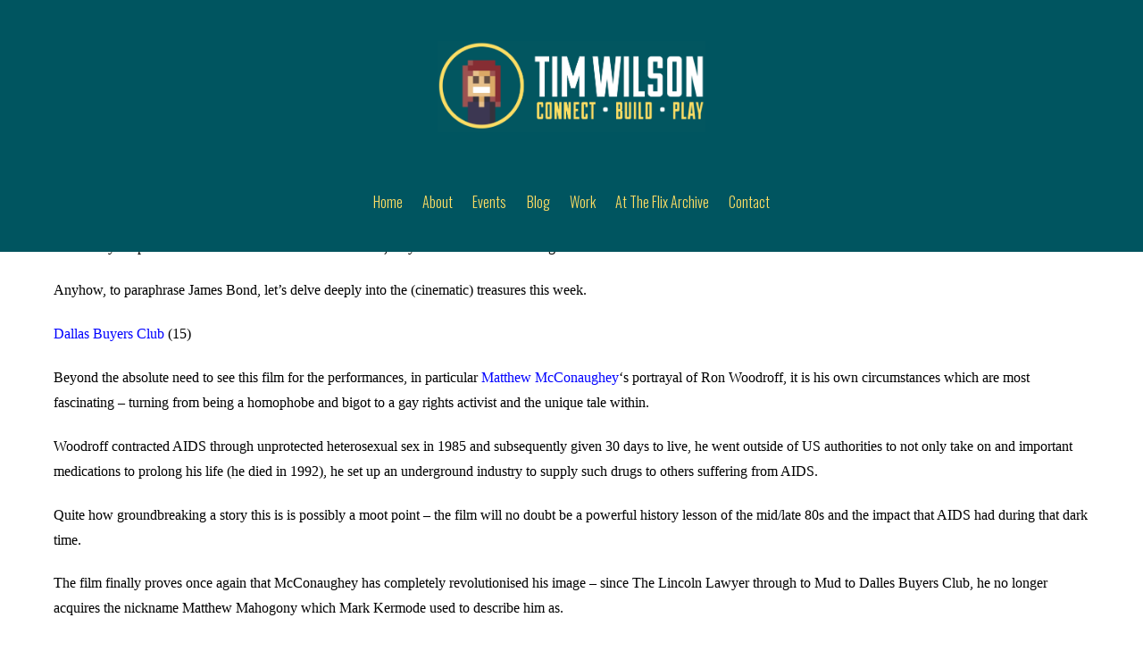

--- FILE ---
content_type: text/html; charset=UTF-8
request_url: https://timmy666.com/flix-timmy666-13/
body_size: 19942
content:
<!DOCTYPE html>
<html lang="en-US">

<head>
		<meta charset="UTF-8" />
	<!-- wp_head -->
	<meta name='robots' content='index, follow, max-image-preview:large, max-snippet:-1, max-video-preview:-1' />

	<!-- This site is optimized with the Yoast SEO plugin v26.8 - https://yoast.com/product/yoast-seo-wordpress/ -->
	<title>At The Flix with @Timmy666 - Tim Wilson</title>
	<link rel="canonical" href="https://timmy666.com/flix-timmy666-13/" />
	<meta property="og:locale" content="en_US" />
	<meta property="og:type" content="article" />
	<meta property="og:title" content="At The Flix with @Timmy666 - Tim Wilson" />
	<meta property="og:description" content="What&#8217;s up people! Welcome to this week&#8217;s At The Flix. What are your prime directives? As we&#8217;re about to find out, they do not involve watching remakes. Anyhow, to paraphrase [&hellip;]" />
	<meta property="og:url" content="https://timmy666.com/flix-timmy666-13/" />
	<meta property="og:site_name" content="Tim Wilson" />
	<meta property="article:author" content="http://www.facebook.com/timinwalsall" />
	<meta property="article:published_time" content="2014-02-06T23:28:57+00:00" />
	<meta name="author" content="Tim" />
	<meta name="twitter:label1" content="Written by" />
	<meta name="twitter:data1" content="Tim" />
	<meta name="twitter:label2" content="Est. reading time" />
	<meta name="twitter:data2" content="3 minutes" />
	<script type="application/ld+json" class="yoast-schema-graph">{"@context":"https://schema.org","@graph":[{"@type":"Article","@id":"https://timmy666.com/flix-timmy666-13/#article","isPartOf":{"@id":"https://timmy666.com/flix-timmy666-13/"},"author":{"name":"Tim","@id":"https://timmy666.com/#/schema/person/53d58d2e575c72947cf67ed113e3490e"},"headline":"At The Flix with @Timmy666","datePublished":"2014-02-06T23:28:57+00:00","mainEntityOfPage":{"@id":"https://timmy666.com/flix-timmy666-13/"},"wordCount":702,"commentCount":0,"image":{"@id":"https://timmy666.com/flix-timmy666-13/#primaryimage"},"thumbnailUrl":"","keywords":["At the flix","Dallas Buyers Club","featured","film","Robocop","Tim Wilson"],"articleSection":["At The Flix (archive)"],"inLanguage":"en-US","potentialAction":[{"@type":"CommentAction","name":"Comment","target":["https://timmy666.com/flix-timmy666-13/#respond"]}]},{"@type":"WebPage","@id":"https://timmy666.com/flix-timmy666-13/","url":"https://timmy666.com/flix-timmy666-13/","name":"At The Flix with @Timmy666 - Tim Wilson","isPartOf":{"@id":"https://timmy666.com/#website"},"primaryImageOfPage":{"@id":"https://timmy666.com/flix-timmy666-13/#primaryimage"},"image":{"@id":"https://timmy666.com/flix-timmy666-13/#primaryimage"},"thumbnailUrl":"","datePublished":"2014-02-06T23:28:57+00:00","author":{"@id":"https://timmy666.com/#/schema/person/53d58d2e575c72947cf67ed113e3490e"},"breadcrumb":{"@id":"https://timmy666.com/flix-timmy666-13/#breadcrumb"},"inLanguage":"en-US","potentialAction":[{"@type":"ReadAction","target":["https://timmy666.com/flix-timmy666-13/"]}]},{"@type":"ImageObject","inLanguage":"en-US","@id":"https://timmy666.com/flix-timmy666-13/#primaryimage","url":"","contentUrl":""},{"@type":"BreadcrumbList","@id":"https://timmy666.com/flix-timmy666-13/#breadcrumb","itemListElement":[{"@type":"ListItem","position":1,"name":"Home","item":"https://timmy666.com/"},{"@type":"ListItem","position":2,"name":"AltBlog","item":"https://timmy666.com/oldblog/"},{"@type":"ListItem","position":3,"name":"At The Flix with @Timmy666"}]},{"@type":"WebSite","@id":"https://timmy666.com/#website","url":"https://timmy666.com/","name":"Tim Wilson","description":"","potentialAction":[{"@type":"SearchAction","target":{"@type":"EntryPoint","urlTemplate":"https://timmy666.com/?s={search_term_string}"},"query-input":{"@type":"PropertyValueSpecification","valueRequired":true,"valueName":"search_term_string"}}],"inLanguage":"en-US"},{"@type":"Person","@id":"https://timmy666.com/#/schema/person/53d58d2e575c72947cf67ed113e3490e","name":"Tim","image":{"@type":"ImageObject","inLanguage":"en-US","@id":"https://timmy666.com/#/schema/person/image/","url":"https://secure.gravatar.com/avatar/cae71ee7f4e4d52c5b4fccba0d79261c4607756eeeaad5964f9dd03c3a9f8c21?s=96&d=mm&r=g","contentUrl":"https://secure.gravatar.com/avatar/cae71ee7f4e4d52c5b4fccba0d79261c4607756eeeaad5964f9dd03c3a9f8c21?s=96&d=mm&r=g","caption":"Tim"},"sameAs":["http://timmy666.com","http://www.facebook.com/timinwalsall","https://x.com/timmy666"],"url":"https://timmy666.com/author/timwilson/"}]}</script>
	<!-- / Yoast SEO plugin. -->


<link rel='dns-prefetch' href='//secure.gravatar.com' />
<link rel='dns-prefetch' href='//stats.wp.com' />
<link rel='dns-prefetch' href='//fonts.googleapis.com' />
<link rel='dns-prefetch' href='//v0.wordpress.com' />
<link rel="alternate" type="application/rss+xml" title="Tim Wilson &raquo; Feed" href="https://timmy666.com/feed/" />
<link rel="alternate" type="application/rss+xml" title="Tim Wilson &raquo; Comments Feed" href="https://timmy666.com/comments/feed/" />
<link rel="alternate" type="text/calendar" title="Tim Wilson &raquo; iCal Feed" href="https://timmy666.com/events/?ical=1" />
<link rel="alternate" type="application/rss+xml" title="Tim Wilson &raquo; At The Flix with @Timmy666 Comments Feed" href="https://timmy666.com/flix-timmy666-13/feed/" />
<link rel="alternate" title="oEmbed (JSON)" type="application/json+oembed" href="https://timmy666.com/wp-json/oembed/1.0/embed?url=https%3A%2F%2Ftimmy666.com%2Fflix-timmy666-13%2F" />
<link rel="alternate" title="oEmbed (XML)" type="text/xml+oembed" href="https://timmy666.com/wp-json/oembed/1.0/embed?url=https%3A%2F%2Ftimmy666.com%2Fflix-timmy666-13%2F&#038;format=xml" />
		<!-- This site uses the Google Analytics by MonsterInsights plugin v9.11.1 - Using Analytics tracking - https://www.monsterinsights.com/ -->
		<!-- Note: MonsterInsights is not currently configured on this site. The site owner needs to authenticate with Google Analytics in the MonsterInsights settings panel. -->
					<!-- No tracking code set -->
				<!-- / Google Analytics by MonsterInsights -->
		<style>
	.themify_builder .wow { visibility: hidden; }
	div:not(.caroufredsel_wrapper) > .themify_builder_slider > li:not(:first-child), .mfp-hide { display: none; }
a.themify_lightbox, .module-gallery a, .gallery-icon, .themify_lightboxed_images .post a[href$="jpg"], .themify_lightboxed_images .post a[href$="gif"], .themify_lightboxed_images .post a[href$="png"], .themify_lightboxed_images .post a[href$="JPG"], .themify_lightboxed_images .post a[href$="GIF"], .themify_lightboxed_images .post a[href$="PNG"], .themify_lightboxed_images .post a[href$="jpeg"], .themify_lightboxed_images .post a[href$="JPEG"] { cursor:not-allowed; }
	.themify_lightbox_loaded a.themify_lightbox, .themify_lightbox_loaded .module-gallery a, .themify_lightbox_loaded .gallery-icon { cursor:pointer; }
	</style><style id='wp-img-auto-sizes-contain-inline-css' type='text/css'>
img:is([sizes=auto i],[sizes^="auto," i]){contain-intrinsic-size:3000px 1500px}
/*# sourceURL=wp-img-auto-sizes-contain-inline-css */
</style>

<link rel='stylesheet' id='simplyInstagram-css' href='https://timmy666.com/wp-content/plugins/simply-instagram/css/simply-instagram.css?ver=3' type='text/css' media='all' />
<link rel='stylesheet' id='prettyPhoto-css' href='https://timmy666.com/wp-content/plugins/simply-instagram/css/simply-instagram-prettyPhoto.css?ver=3.1.6' type='text/css' media='all' />
<link rel='stylesheet' id='tooltipster-css' href='https://timmy666.com/wp-content/plugins/simply-instagram/css/tooltipster.css?ver=3.0.0' type='text/css' media='all' />
<link rel='stylesheet' id='themify-common-css' href='https://timmy666.com/wp-content/themes/themify-ultra/themify/css/themify.common.css?ver=4.5.6' type='text/css' media='all' />
<link rel="preload" href="https://timmy666.com/wp-content/themes/themify-ultra/themify/css/themify.framework.css?ver=4.5.6" as="style" />
<meta name="themify-framework-css" content="themify-framework-css" id="themify-framework-css" />
<meta name="builder-styles-css" data-href="https://timmy666.com/wp-content/themes/themify-ultra/themify/themify-builder/css/themify-builder-style.css?ver=4.5.6" content="builder-styles-css" id="builder-styles-css" />
<style id='wp-emoji-styles-inline-css' type='text/css'>

	img.wp-smiley, img.emoji {
		display: inline !important;
		border: none !important;
		box-shadow: none !important;
		height: 1em !important;
		width: 1em !important;
		margin: 0 0.07em !important;
		vertical-align: -0.1em !important;
		background: none !important;
		padding: 0 !important;
	}
/*# sourceURL=wp-emoji-styles-inline-css */
</style>
<link rel='stylesheet' id='wp-block-library-css' href='https://timmy666.com/wp-includes/css/dist/block-library/style.min.css?ver=6.9' type='text/css' media='all' />
<style id='global-styles-inline-css' type='text/css'>
:root{--wp--preset--aspect-ratio--square: 1;--wp--preset--aspect-ratio--4-3: 4/3;--wp--preset--aspect-ratio--3-4: 3/4;--wp--preset--aspect-ratio--3-2: 3/2;--wp--preset--aspect-ratio--2-3: 2/3;--wp--preset--aspect-ratio--16-9: 16/9;--wp--preset--aspect-ratio--9-16: 9/16;--wp--preset--color--black: #000000;--wp--preset--color--cyan-bluish-gray: #abb8c3;--wp--preset--color--white: #ffffff;--wp--preset--color--pale-pink: #f78da7;--wp--preset--color--vivid-red: #cf2e2e;--wp--preset--color--luminous-vivid-orange: #ff6900;--wp--preset--color--luminous-vivid-amber: #fcb900;--wp--preset--color--light-green-cyan: #7bdcb5;--wp--preset--color--vivid-green-cyan: #00d084;--wp--preset--color--pale-cyan-blue: #8ed1fc;--wp--preset--color--vivid-cyan-blue: #0693e3;--wp--preset--color--vivid-purple: #9b51e0;--wp--preset--gradient--vivid-cyan-blue-to-vivid-purple: linear-gradient(135deg,rgb(6,147,227) 0%,rgb(155,81,224) 100%);--wp--preset--gradient--light-green-cyan-to-vivid-green-cyan: linear-gradient(135deg,rgb(122,220,180) 0%,rgb(0,208,130) 100%);--wp--preset--gradient--luminous-vivid-amber-to-luminous-vivid-orange: linear-gradient(135deg,rgb(252,185,0) 0%,rgb(255,105,0) 100%);--wp--preset--gradient--luminous-vivid-orange-to-vivid-red: linear-gradient(135deg,rgb(255,105,0) 0%,rgb(207,46,46) 100%);--wp--preset--gradient--very-light-gray-to-cyan-bluish-gray: linear-gradient(135deg,rgb(238,238,238) 0%,rgb(169,184,195) 100%);--wp--preset--gradient--cool-to-warm-spectrum: linear-gradient(135deg,rgb(74,234,220) 0%,rgb(151,120,209) 20%,rgb(207,42,186) 40%,rgb(238,44,130) 60%,rgb(251,105,98) 80%,rgb(254,248,76) 100%);--wp--preset--gradient--blush-light-purple: linear-gradient(135deg,rgb(255,206,236) 0%,rgb(152,150,240) 100%);--wp--preset--gradient--blush-bordeaux: linear-gradient(135deg,rgb(254,205,165) 0%,rgb(254,45,45) 50%,rgb(107,0,62) 100%);--wp--preset--gradient--luminous-dusk: linear-gradient(135deg,rgb(255,203,112) 0%,rgb(199,81,192) 50%,rgb(65,88,208) 100%);--wp--preset--gradient--pale-ocean: linear-gradient(135deg,rgb(255,245,203) 0%,rgb(182,227,212) 50%,rgb(51,167,181) 100%);--wp--preset--gradient--electric-grass: linear-gradient(135deg,rgb(202,248,128) 0%,rgb(113,206,126) 100%);--wp--preset--gradient--midnight: linear-gradient(135deg,rgb(2,3,129) 0%,rgb(40,116,252) 100%);--wp--preset--font-size--small: 13px;--wp--preset--font-size--medium: 20px;--wp--preset--font-size--large: 36px;--wp--preset--font-size--x-large: 42px;--wp--preset--spacing--20: 0.44rem;--wp--preset--spacing--30: 0.67rem;--wp--preset--spacing--40: 1rem;--wp--preset--spacing--50: 1.5rem;--wp--preset--spacing--60: 2.25rem;--wp--preset--spacing--70: 3.38rem;--wp--preset--spacing--80: 5.06rem;--wp--preset--shadow--natural: 6px 6px 9px rgba(0, 0, 0, 0.2);--wp--preset--shadow--deep: 12px 12px 50px rgba(0, 0, 0, 0.4);--wp--preset--shadow--sharp: 6px 6px 0px rgba(0, 0, 0, 0.2);--wp--preset--shadow--outlined: 6px 6px 0px -3px rgb(255, 255, 255), 6px 6px rgb(0, 0, 0);--wp--preset--shadow--crisp: 6px 6px 0px rgb(0, 0, 0);}:where(.is-layout-flex){gap: 0.5em;}:where(.is-layout-grid){gap: 0.5em;}body .is-layout-flex{display: flex;}.is-layout-flex{flex-wrap: wrap;align-items: center;}.is-layout-flex > :is(*, div){margin: 0;}body .is-layout-grid{display: grid;}.is-layout-grid > :is(*, div){margin: 0;}:where(.wp-block-columns.is-layout-flex){gap: 2em;}:where(.wp-block-columns.is-layout-grid){gap: 2em;}:where(.wp-block-post-template.is-layout-flex){gap: 1.25em;}:where(.wp-block-post-template.is-layout-grid){gap: 1.25em;}.has-black-color{color: var(--wp--preset--color--black) !important;}.has-cyan-bluish-gray-color{color: var(--wp--preset--color--cyan-bluish-gray) !important;}.has-white-color{color: var(--wp--preset--color--white) !important;}.has-pale-pink-color{color: var(--wp--preset--color--pale-pink) !important;}.has-vivid-red-color{color: var(--wp--preset--color--vivid-red) !important;}.has-luminous-vivid-orange-color{color: var(--wp--preset--color--luminous-vivid-orange) !important;}.has-luminous-vivid-amber-color{color: var(--wp--preset--color--luminous-vivid-amber) !important;}.has-light-green-cyan-color{color: var(--wp--preset--color--light-green-cyan) !important;}.has-vivid-green-cyan-color{color: var(--wp--preset--color--vivid-green-cyan) !important;}.has-pale-cyan-blue-color{color: var(--wp--preset--color--pale-cyan-blue) !important;}.has-vivid-cyan-blue-color{color: var(--wp--preset--color--vivid-cyan-blue) !important;}.has-vivid-purple-color{color: var(--wp--preset--color--vivid-purple) !important;}.has-black-background-color{background-color: var(--wp--preset--color--black) !important;}.has-cyan-bluish-gray-background-color{background-color: var(--wp--preset--color--cyan-bluish-gray) !important;}.has-white-background-color{background-color: var(--wp--preset--color--white) !important;}.has-pale-pink-background-color{background-color: var(--wp--preset--color--pale-pink) !important;}.has-vivid-red-background-color{background-color: var(--wp--preset--color--vivid-red) !important;}.has-luminous-vivid-orange-background-color{background-color: var(--wp--preset--color--luminous-vivid-orange) !important;}.has-luminous-vivid-amber-background-color{background-color: var(--wp--preset--color--luminous-vivid-amber) !important;}.has-light-green-cyan-background-color{background-color: var(--wp--preset--color--light-green-cyan) !important;}.has-vivid-green-cyan-background-color{background-color: var(--wp--preset--color--vivid-green-cyan) !important;}.has-pale-cyan-blue-background-color{background-color: var(--wp--preset--color--pale-cyan-blue) !important;}.has-vivid-cyan-blue-background-color{background-color: var(--wp--preset--color--vivid-cyan-blue) !important;}.has-vivid-purple-background-color{background-color: var(--wp--preset--color--vivid-purple) !important;}.has-black-border-color{border-color: var(--wp--preset--color--black) !important;}.has-cyan-bluish-gray-border-color{border-color: var(--wp--preset--color--cyan-bluish-gray) !important;}.has-white-border-color{border-color: var(--wp--preset--color--white) !important;}.has-pale-pink-border-color{border-color: var(--wp--preset--color--pale-pink) !important;}.has-vivid-red-border-color{border-color: var(--wp--preset--color--vivid-red) !important;}.has-luminous-vivid-orange-border-color{border-color: var(--wp--preset--color--luminous-vivid-orange) !important;}.has-luminous-vivid-amber-border-color{border-color: var(--wp--preset--color--luminous-vivid-amber) !important;}.has-light-green-cyan-border-color{border-color: var(--wp--preset--color--light-green-cyan) !important;}.has-vivid-green-cyan-border-color{border-color: var(--wp--preset--color--vivid-green-cyan) !important;}.has-pale-cyan-blue-border-color{border-color: var(--wp--preset--color--pale-cyan-blue) !important;}.has-vivid-cyan-blue-border-color{border-color: var(--wp--preset--color--vivid-cyan-blue) !important;}.has-vivid-purple-border-color{border-color: var(--wp--preset--color--vivid-purple) !important;}.has-vivid-cyan-blue-to-vivid-purple-gradient-background{background: var(--wp--preset--gradient--vivid-cyan-blue-to-vivid-purple) !important;}.has-light-green-cyan-to-vivid-green-cyan-gradient-background{background: var(--wp--preset--gradient--light-green-cyan-to-vivid-green-cyan) !important;}.has-luminous-vivid-amber-to-luminous-vivid-orange-gradient-background{background: var(--wp--preset--gradient--luminous-vivid-amber-to-luminous-vivid-orange) !important;}.has-luminous-vivid-orange-to-vivid-red-gradient-background{background: var(--wp--preset--gradient--luminous-vivid-orange-to-vivid-red) !important;}.has-very-light-gray-to-cyan-bluish-gray-gradient-background{background: var(--wp--preset--gradient--very-light-gray-to-cyan-bluish-gray) !important;}.has-cool-to-warm-spectrum-gradient-background{background: var(--wp--preset--gradient--cool-to-warm-spectrum) !important;}.has-blush-light-purple-gradient-background{background: var(--wp--preset--gradient--blush-light-purple) !important;}.has-blush-bordeaux-gradient-background{background: var(--wp--preset--gradient--blush-bordeaux) !important;}.has-luminous-dusk-gradient-background{background: var(--wp--preset--gradient--luminous-dusk) !important;}.has-pale-ocean-gradient-background{background: var(--wp--preset--gradient--pale-ocean) !important;}.has-electric-grass-gradient-background{background: var(--wp--preset--gradient--electric-grass) !important;}.has-midnight-gradient-background{background: var(--wp--preset--gradient--midnight) !important;}.has-small-font-size{font-size: var(--wp--preset--font-size--small) !important;}.has-medium-font-size{font-size: var(--wp--preset--font-size--medium) !important;}.has-large-font-size{font-size: var(--wp--preset--font-size--large) !important;}.has-x-large-font-size{font-size: var(--wp--preset--font-size--x-large) !important;}
/*# sourceURL=global-styles-inline-css */
</style>

<style id='classic-theme-styles-inline-css' type='text/css'>
/*! This file is auto-generated */
.wp-block-button__link{color:#fff;background-color:#32373c;border-radius:9999px;box-shadow:none;text-decoration:none;padding:calc(.667em + 2px) calc(1.333em + 2px);font-size:1.125em}.wp-block-file__button{background:#32373c;color:#fff;text-decoration:none}
/*# sourceURL=/wp-includes/css/classic-themes.min.css */
</style>
<link rel='stylesheet' id='announcement-bar-style-css' href='https://timmy666.com/wp-content/plugins/announcement-bar/css/style.css?ver=1.3.0' type='text/css' media='all' />
<link rel='stylesheet' id='theme-style-css' href='https://timmy666.com/wp-content/themes/themify-ultra/style.css?ver=2.4.2' type='text/css' media='all' />
<link rel='stylesheet' id='themify-media-queries-css' href='https://timmy666.com/wp-content/themes/themify-ultra/media-queries.css?ver=2.4.2' type='text/css' media='all' />
<link rel='stylesheet' id='themify-customize-css' href='https://timmy666.com/wp-content/uploads/themify-customizer.css?ver=18.03.03.20.49.26' type='text/css' media='all' />
<link rel='stylesheet' id='themify-google-fonts-css' href='https://fonts.googleapis.com/css?family=Open+Sans%3A400italic%2C600italic%2C700italic%2C400%2C300%2C600%2C700%7COswald%3Anormal%2C300%7COswald%3Anormal%2C300%7COswald%3Anormal%2C300%7COswald%3Anormal%2C300%7COswald%3Anormal%2C300%7COswald%3Anormal%2C300%7COswald%3Anormal%2C300%7COswald%3Anormal%2C300%7COswald%3Anormal%2C300%7COswald%3Anormal%2C300%7COswald%3Anormal%2C300%7COswald%3Anormal%2C300&#038;subset=latin&#038;ver=6.9' type='text/css' media='all' />
<link rel='stylesheet' id='sharedaddy-css' href='https://timmy666.com/wp-content/plugins/jetpack/modules/sharedaddy/sharing.css?ver=15.4' type='text/css' media='all' />
<link rel='stylesheet' id='social-logos-css' href='https://timmy666.com/wp-content/plugins/jetpack/_inc/social-logos/social-logos.min.css?ver=15.4' type='text/css' media='all' />
<script type="text/javascript" src="https://timmy666.com/wp-includes/js/jquery/jquery.min.js?ver=3.7.1" id="jquery-core-js"></script>
<script type="text/javascript" src="https://timmy666.com/wp-content/plugins/simply-instagram/js/jquery.tooltipster.min.js?ver=3.0.0" id="jquery.tools.min-3.3.0.js-js"></script>
<script type="text/javascript" src="https://timmy666.com/wp-content/plugins/simply-instagram/js/simply-instagram-jquery.prettyPhoto.js?ver=3.1.6" id="jquery.prettyPhoto-js"></script>
<link rel="https://api.w.org/" href="https://timmy666.com/wp-json/" /><link rel="alternate" title="JSON" type="application/json" href="https://timmy666.com/wp-json/wp/v2/posts/2119" /><link rel="EditURI" type="application/rsd+xml" title="RSD" href="https://timmy666.com/xmlrpc.php?rsd" />
<meta name="generator" content="WordPress 6.9" />
<link rel='shortlink' href='https://wp.me/p5pbFw-yb' />
<meta name="tec-api-version" content="v1"><meta name="tec-api-origin" content="https://timmy666.com"><link rel="alternate" href="https://timmy666.com/wp-json/tribe/events/v1/" />	<style>img#wpstats{display:none}</style>
				<meta http-equiv="X-UA-Compatible" content="IE=8" />
		
		<!-- BEGIN SimplyInstagram IE -->
		<!-- [if IE 9]>
		<style type="text/css">		
		.comment-profile{margin:2px;width:45px;float:left}
		.comment-profile img{vertical-align:top}
		.comment-holder{top:0;width:200px;float:left!important}
		.comments-holder{width:210px;float:left}
		</style>
		<![endif]-->
		<!-- END SimplyInstagram IE -->
		
		

<link href="https://107.6.170.122/~progocto/timmy666.com/wp-content/uploads/2014/11/Tim-pic3.jpg" rel="shortcut icon" /> 



	<script type="text/javascript">
		var tf_mobile_menu_trigger_point = 1200;
	</script>
	
<meta name="viewport" content="width=device-width, initial-scale=1">

	<style>
	@-webkit-keyframes themifyAnimatedBG {
		0% { background-color: #33baab; }
100% { background-color: #e33b9e; }
50% { background-color: #4961d7; }
33.3% { background-color: #2ea85c; }
25% { background-color: #2bb8ed; }
20% { background-color: #dd5135; }

	}
	@keyframes themifyAnimatedBG {
		0% { background-color: #33baab; }
100% { background-color: #e33b9e; }
50% { background-color: #4961d7; }
33.3% { background-color: #2ea85c; }
25% { background-color: #2bb8ed; }
20% { background-color: #dd5135; }

	}
	.themify_builder_row.animated-bg {
		-webkit-animation: themifyAnimatedBG 30000ms infinite alternate;
		animation: themifyAnimatedBG 30000ms infinite alternate;
	}
	</style>
	
</head>

<body class="wp-singular post-template-default single single-post postid-2119 single-format-standard wp-theme-themify-ultra do-etfw tribe-no-js themify-fw-4-5-6 themify-ultra-2-4-2 skin-default webkit not-ie default_width sidebar-none no-home no-touch builder-parallax-scrolling-active ready-view header-block fixed-header footer-block  rss-off search-off single-classic-layout tile_enable filter-hover-none filter-featured-only masonry-enabled">

<script type="text/javascript">
	function themifyMobileMenuTrigger(e) {
		var w = document.body.clientWidth;
		if( w > 0 && w <= tf_mobile_menu_trigger_point ) {
			document.body.classList.add( 'mobile_menu_active' );
		} else {
			document.body.classList.remove( 'mobile_menu_active' );
		}
		
	}
	themifyMobileMenuTrigger();
	var _init =function () {
	    jQuery( window ).on('tfsmartresize.tf_mobile_menu', themifyMobileMenuTrigger );
	    document.removeEventListener( 'DOMContentLoaded', _init, {once:true,passive:true} );
	    _init=null;
	};
	document.addEventListener( 'DOMContentLoaded', _init, {once:true,passive:true} );
</script>
<div id="pagewrap" class="hfeed site">

			<div id="headerwrap"   >
                        			                                                    <div class="header-icons">
                                <a id="menu-icon" href="#mobile-menu"><span class="menu-icon-inner"></span></a>
                            </div>
                        
			<header id="header" class="pagewidth clearfix" itemscope="itemscope" itemtype="https://schema.org/WPHeader">

	            
	            <div class="header-bar">
		            						<div id="site-logo"><a href="https://timmy666.com" title="Tim Wilson"><img src="https://timmy666.com/wp-content/uploads/2018/03/Tim-Wilson-02.png" alt="Tim Wilson" title="Tim Wilson" /></a></div>					
																				</div>
				<!-- /.header-bar -->

									<div id="mobile-menu" class="sidemenu sidemenu-off">

						<div class="navbar-wrapper clearfix">

															<div class="social-widget">
																			<div id="themify-social-links-1004" class="widget themify-social-links"><ul class="social-links horizontal">
							<li class="social-link-item twitter font-icon icon-medium">
								<a href="http://www.twitter.com/timmy666" ><i class="fa fa-twitter" style="color: #fede63;"></i>  </a>
							</li>
							<!-- /themify-link-item -->
							<li class="social-link-item linkedin font-icon icon-medium">
								<a href="https://uk.linkedin.com/in/mrtimwilson" ><i class="fa fa-linkedin-square" style="color: #fede63;"></i>  </a>
							</li>
							<!-- /themify-link-item -->
							<li class="social-link-item facebook font-icon icon-medium">
								<a href="http://www.facebook.com/timinwalsall" ><i class="fa fa-facebook" style="color: #fede63;"></i>  </a>
							</li>
							<!-- /themify-link-item -->
							<li class="social-link-item instagram font-icon icon-medium">
								<a href="http://www.instagram.com/timinwalsall" ><i class="fa fa-instagram" style="color: #fede63;"></i>  </a>
							</li>
							<!-- /themify-link-item --></ul></div>									
																	</div>
								<!-- /.social-widget -->
							
							
							<nav id="main-nav-wrap" itemscope="itemscope" itemtype="https://schema.org/SiteNavigationElement">
																	<ul id="main-nav" class="main-nav menu-name-main-nav"><li id='menu-item-7213' class="menu-item menu-item-type-post_type menu-item-object-page menu-item-home" ><a  href="https://timmy666.com/">Home</a> </li>
<li id='menu-item-2968' class="menu-item menu-item-type-post_type menu-item-object-page" ><a  href="https://timmy666.com/about/"><i class="fa fa-info-circle"></i> About</a> </li>
<li id='menu-item-2979' class="menu-item menu-item-type-custom menu-item-object-custom" ><a  href="http://timmy666.com/events"><i class="fa fa-lightbulb-o"></i> Events</a> </li>
<li id='menu-item-2870' class="menu-item menu-item-type-post_type menu-item-object-page" ><a  href="https://timmy666.com/blog/"><i class="fa fa-book"></i> Blog</a> </li>
<li id='menu-item-2845' class="menu-item menu-item-type-post_type menu-item-object-page menu-item-has-children has-sub-menu has-sub-menu" ><a  href="https://timmy666.com/work/"><i class="fa fa-paint-brush"></i> Work</a> 
<ul class="sub-menu">
<li id='menu-item-3159' class="menu-item menu-item-type-custom menu-item-object-custom" ><a  href="http://www.codeclub.org.uk"><i class="fa fa-code"></i> Code Club</a> </li>
<li id='menu-item-7096' class="menu-item menu-item-type-custom menu-item-object-custom" ><a  href="https://twitter.com/ScreenBrum"><i class="fa fa-film"></i> Screen Brum</a> </li>
<li id='menu-item-3153' class="menu-item menu-item-type-custom menu-item-object-custom" ><a  href="http://underabanner.co.uk"><i class="fa fa-music"></i> Under A Banner</a> </li>
</ul>
</li>
<li id='menu-item-6928' class="menu-item menu-item-type-taxonomy menu-item-object-category current-post-ancestor current-menu-parent current-post-parent" data-termid="497" data-tax="category"><a  href="https://timmy666.com/category/archive/atttheflix/"><i class="fa fa-film"></i> At The Flix Archive</a> </li>
<li id='menu-item-2837' class="menu-item menu-item-type-post_type menu-item-object-page" ><a  href="https://timmy666.com/contact/"><i class="fa fa-phone-square"></i> Contact</a> </li>
</ul>									<!-- /#main-nav -->
									
																		
															</nav>
							<!-- /#main-nav-wrap -->
							
						</div>

																				<!-- /header-widgets -->
						
						<a id="menu-icon-close" href="#"></a>
					</div>
                     					<!-- /#mobile-menu -->
				
				
				
				
			</header>
			<!-- /#header -->

	        
		</div>
		<!-- /#headerwrap -->
	
	<div id="body" class="clearfix">

		


    
<div class="single_posts_wrapper " style="position: relative"   data-title="At The Flix with @Timmy666" data-url="https://timmy666.com/flix-timmy666-13/">

    
<div id="layout" class="pagewidth clearfix">
    
    <!-- content -->
    <div id="content" class="list-post">
        
        
            

<article id="post-2119" class="post clearfix post-2119 type-post status-publish format-standard has-post-thumbnail hentry category-atttheflix tag-at-the-flix tag-dallas-buyers-club tag-featured tag-film-2 tag-robocop tag-tim-wilson has-post-title has-post-date has-post-category has-post-tag has-post-comment has-post-author   cat-497">
	
            <a href="https://timmy666.com/flix-timmy666-13/" data-post-permalink="yes" style="display: none;"></a>
    
	
	
	
		
	
	
	<div class="post-content">
		<div class="post-content-inner">

							<div class="post-date-wrap">
					<time class="post-date entry-date updated" datetime="2014-02-06">
                                                                                                                                                                                                <span class="month">February</span>
                                                                                                    <span class="day">6</span>
                                                                                                    <span class="year">2014</span>
                                                                                            					</time>
				</div>
			
							 <h1 class="post-title entry-title"><a href="https://timmy666.com/flix-timmy666-13/">At The Flix with @Timmy666</a> </h1>			
							<p class="post-meta entry-meta">
											<span class="post-author"><span class="author vcard"><a class="url fn n" href="https://timmy666.com/author/timwilson/" rel="author">Tim</a></span></span>
					
											 <span class="post-category"><a href="https://timmy666.com/category/archive/atttheflix/" rel="tag" class="term-atttheflix">At The Flix (archive)</a></span>					
											 <span class="post-tag"><a href="https://timmy666.com/tag/at-the-flix/" rel="tag">At the flix</a>, <a href="https://timmy666.com/tag/dallas-buyers-club/" rel="tag">Dallas Buyers Club</a>, <a href="https://timmy666.com/tag/featured/" rel="tag">featured</a>, <a href="https://timmy666.com/tag/film-2/" rel="tag">film</a>, <a href="https://timmy666.com/tag/robocop/" rel="tag">Robocop</a>, <a href="https://timmy666.com/tag/tim-wilson/" rel="tag">Tim Wilson</a></span>					
									</p>
				<!-- /post-meta -->
			
			
			<div class="entry-content">

				
					
<p><span style="color: #000000; font-family: Calibri; font-size: medium;">What&#8217;s up people! Welcome to this week&#8217;s At The Flix.</span></p>
<p><span style="color: #000000; font-family: Calibri; font-size: medium;">What are your prime directives? As we&#8217;re about to find out, they do not involve watching remakes.</span></p>
<p><span style="color: #000000; font-family: Calibri; font-size: medium;">Anyhow, to paraphrase James Bond, let&#8217;s delve deeply into the (cinematic) treasures this week.</span></p>
<p><a href="http://www.imdb.com/title/tt0790636/?ref_=nv_sr_1" target="_blank"><span style="color: #0000ff; font-family: Calibri; font-size: medium;">Dallas Buyers Club</span></a><span style="color: #000000; font-family: Calibri; font-size: medium;"> (15) </span></p>
<p><span style="color: #000000; font-family: Calibri; font-size: medium;">Beyond the absolute need to see this film for the performances, in particular </span><a href="http://www.imdb.com/name/nm0000190/?ref_=tt_ov_st" target="_blank"><span style="color: #0000ff; font-family: Calibri; font-size: medium;">Matthew McConaughey</span></a><span style="color: #000000; font-family: Calibri; font-size: medium;">&#8216;s portrayal of Ron Woodroff, it is his own circumstances which are most fascinating &#8211; turning from being a homophobe and bigot to a gay rights activist and the unique tale within.</span></p>
<p><span style="color: #000000; font-family: Calibri; font-size: medium;">Woodroff contracted AIDS through unprotected heterosexual sex in 1985 and subsequently given 30 days to live, he went outside of US authorities to not only take on and important medications to prolong his life (he died in 1992), he set up an underground industry to supply such drugs to others suffering from AIDS.</span></p>
<p><span style="color: #000000; font-family: Calibri; font-size: medium;">Quite how groundbreaking a story this is is possibly a moot point &#8211; the film will no doubt be a powerful history lesson of the mid/late 80s and the impact that AIDS had during that dark time.</span></p>
<p><span style="color: #000000; font-family: Calibri; font-size: medium;">The film finally proves once again that McConaughey has completely revolutionised his image &#8211; since The Lincoln Lawyer through to Mud to Dalles Buyers Club, he no longer acquires the nickname Matthew Mahogony which Mark Kermode used to describe him as. </span></p>
<p><a href="http://www.imdb.com/title/tt1234721/?ref_=nv_sr_1" target="_blank"><span style="color: #0000ff; font-family: Calibri; font-size: medium;">Robocop</span></a><span style="color: #000000; font-family: Calibri; font-size: medium;"> (12A)</span></p>
<p><span style="color: #000000; font-family: Calibri; font-size: medium;">Ever since starting this blog, I have had to preview quite a few remakes and more often than not, I have ended up questioning their reason for being. What possible justification is there to show new generations a far inferior and diluted retelling of the very things that made an original great.</span></p>
<p><span style="color: #000000; font-family: Calibri; font-size: medium;">With this new version of Robocop, I&#8217;m thinking precisely the same thing but even more so. There&#8217;s nothing in the trailer that suggests it has one jot of the original film&#8217;s dark humour and satire.</span></p>
<p><span style="color: #000000; font-family: Calibri; font-size: medium;">Granted, we are in 2014 and it&#8217;s over 25 years since the original, but the world isn&#8217;t so significantly different that many of the original Robocop&#8217;s satirical points don&#8217;t still stand very true &#8211; crime, police state, the rise of the corrupt corporation, human vs machine etc, etc. </span></p>
<p><span style="color: #000000; font-family: Calibri; font-size: medium;">The other reason to be suspicious is the film&#8217;s certification. The original was an 18. It was gory, nasty and ultra-violent &#8211; nearly all for darkly comic and preposterous impact. I think a 12 year-old will learn far more from the original, irrespective of its certificate.</span></p>
<p><a href="http://www.imdb.com/name/nm0000682/?ref_=nv_sr_1" target="_blank"><span style="color: #0000ff; font-family: Calibri; font-size: medium;">Paul Verhoeven</span></a><span style="color: #000000; font-family: Calibri; font-size: medium;"> got the tenor of the original so right and this just looks like a pale imitation by comparison.</span></p>
<p><a href="http://www.imdb.com/title/tt0864835/?ref_=nv_sr_1" target="_blank"><span style="color: #0000ff; font-family: Calibri; font-size: medium;">Mr Peabody &amp; Sherman</span></a><span style="color: #000000; font-family: Calibri; font-size: medium;"> (U)</span></p>
<p><span style="color: #000000; font-family: Calibri; font-size: medium;"> Aside from a few TV spots and some billboard and bus ads around the city, this Dreamworks animation has completely escaped my attention until the time of writing my weekly feature.</span></p>
<p><span style="color: #000000; font-family: Calibri; font-size: medium;">According to </span><a href="http://www.imdb.co.uk/" target="_blank"><span style="color: #0000ff; font-family: Calibri; font-size: medium;">imdb</span></a><span style="color: #000000; font-family: Calibri; font-size: medium;">, with something called a WABAC machine, &#8220;Mr. Peabody and his adopted boy Sherman hurtle back in time to experience world-changing events first-hand and interact with some of the greatest characters of all time.&#8221; I remember Mr Peabody from Rocky and Bullwinkle and admittedly this film looks rather droll and hopefully will provide entertainment for adults and kids alike. From what I hear, there are plenty of jokes for adults including Oedipus, Einstein, Spartacus and Bill Clinton. This is no doubt a film getting in for the half-term onslaught coming up! </span></p>
<p><span style="color: #000000;"><span style="font-family: Calibri;"><span style="font-size: medium;"><b>Elsewhere this week&#8230;.</b> Showing at the mac from the 10-13th Feb is Eric Steel&#8217;s film </span></span></span><a href="http://www.imdb.com/title/tt2560632/?ref_=nv_sr_1" target="_blank"><span style="color: #0000ff; font-family: Calibri; font-size: medium;">Kiss The Water</span></a><span style="color: #000000; font-family: Calibri; font-size: medium;"> (PG), a profile of  fly-fishing lure creator Megan Boyd, in what looks like a fascinating portrait of someone whose lures are in demand by folks including Prince Charles. Steel&#8217;s film examines her art and how she still makes everything by hand, in an industry where companies are mass-producing.</span></p>
<p><span style="color: #000000; font-family: Calibri; font-size: medium;">Finally, this week&#8217;s question of the week &#8211; <span style="color: #008080;">what film remake do you think is worthy or even better than the original?</span> Next week, in addition to the usual At The Flix is an anti-Valentines special! Watch out :). </span></p>
<p><span style="color: #000000; font-family: Calibri; font-size: medium;">I&#8217;ll leave you to ponder this. So, until next week, &#8220;serve the public trust, protect the innocent, uphold the law&#8221; and watch the original.</span></p>
<p><em>By Tim Wilson who can be contacted via <a href="http://twitter.com/timmy666" target="_blank">@Timmy666 </a>or at a picture house near you.</em></p>
<div id="themify_builder_content-2119" data-postid="2119" class="themify_builder_content themify_builder_content-2119 themify_builder tb_generate_css" style="visiblity:hidden;opacity:0;">

    </div>
<!-- /themify_builder_content --><div class="sharedaddy sd-sharing-enabled"><div class="robots-nocontent sd-block sd-social sd-social-icon sd-sharing"><h3 class="sd-title">Share the action:</h3><div class="sd-content"><ul><li class="share-twitter"><a rel="nofollow noopener noreferrer"
				data-shared="sharing-twitter-2119"
				class="share-twitter sd-button share-icon no-text"
				href="https://timmy666.com/flix-timmy666-13/?share=twitter"
				target="_blank"
				aria-labelledby="sharing-twitter-2119"
				>
				<span id="sharing-twitter-2119" hidden>Click to share on X (Opens in new window)</span>
				<span>X</span>
			</a></li><li class="share-facebook"><a rel="nofollow noopener noreferrer"
				data-shared="sharing-facebook-2119"
				class="share-facebook sd-button share-icon no-text"
				href="https://timmy666.com/flix-timmy666-13/?share=facebook"
				target="_blank"
				aria-labelledby="sharing-facebook-2119"
				>
				<span id="sharing-facebook-2119" hidden>Click to share on Facebook (Opens in new window)</span>
				<span>Facebook</span>
			</a></li><li class="share-email"><a rel="nofollow noopener noreferrer"
				data-shared="sharing-email-2119"
				class="share-email sd-button share-icon no-text"
				href="mailto:?subject=%5BShared%20Post%5D%20At%20The%20Flix%20with%20%40Timmy666&#038;body=https%3A%2F%2Ftimmy666.com%2Fflix-timmy666-13%2F&#038;share=email"
				target="_blank"
				aria-labelledby="sharing-email-2119"
				data-email-share-error-title="Do you have email set up?" data-email-share-error-text="If you&#039;re having problems sharing via email, you might not have email set up for your browser. You may need to create a new email yourself." data-email-share-nonce="384c1f55b4" data-email-share-track-url="https://timmy666.com/flix-timmy666-13/?share=email">
				<span id="sharing-email-2119" hidden>Click to email a link to a friend (Opens in new window)</span>
				<span>Email</span>
			</a></li><li class="share-linkedin"><a rel="nofollow noopener noreferrer"
				data-shared="sharing-linkedin-2119"
				class="share-linkedin sd-button share-icon no-text"
				href="https://timmy666.com/flix-timmy666-13/?share=linkedin"
				target="_blank"
				aria-labelledby="sharing-linkedin-2119"
				>
				<span id="sharing-linkedin-2119" hidden>Click to share on LinkedIn (Opens in new window)</span>
				<span>LinkedIn</span>
			</a></li><li class="share-pinterest"><a rel="nofollow noopener noreferrer"
				data-shared="sharing-pinterest-2119"
				class="share-pinterest sd-button share-icon no-text"
				href="https://timmy666.com/flix-timmy666-13/?share=pinterest"
				target="_blank"
				aria-labelledby="sharing-pinterest-2119"
				>
				<span id="sharing-pinterest-2119" hidden>Click to share on Pinterest (Opens in new window)</span>
				<span>Pinterest</span>
			</a></li><li class="share-tumblr"><a rel="nofollow noopener noreferrer"
				data-shared="sharing-tumblr-2119"
				class="share-tumblr sd-button share-icon no-text"
				href="https://timmy666.com/flix-timmy666-13/?share=tumblr"
				target="_blank"
				aria-labelledby="sharing-tumblr-2119"
				>
				<span id="sharing-tumblr-2119" hidden>Click to share on Tumblr (Opens in new window)</span>
				<span>Tumblr</span>
			</a></li><li class="share-pocket"><a rel="nofollow noopener noreferrer"
				data-shared="sharing-pocket-2119"
				class="share-pocket sd-button share-icon no-text"
				href="https://timmy666.com/flix-timmy666-13/?share=pocket"
				target="_blank"
				aria-labelledby="sharing-pocket-2119"
				>
				<span id="sharing-pocket-2119" hidden>Click to share on Pocket (Opens in new window)</span>
				<span>Pocket</span>
			</a></li><li class="share-end"></li></ul></div></div></div>
				
			</div><!-- /.entry-content -->

			
		</div>
		<!-- /.post-content-inner -->
	</div>
	<!-- /.post-content -->
	
</article>
<!-- /.post -->

        
        
        
	<div class="clearfix author-box">

		<p class="author-avatar">
			<img alt='' src='https://secure.gravatar.com/avatar/cae71ee7f4e4d52c5b4fccba0d79261c4607756eeeaad5964f9dd03c3a9f8c21?s=96&#038;d=mm&#038;r=g' srcset='https://secure.gravatar.com/avatar/cae71ee7f4e4d52c5b4fccba0d79261c4607756eeeaad5964f9dd03c3a9f8c21?s=192&#038;d=mm&#038;r=g 2x' itemprop='image' class='avatar avatar-96 photo' height='96' width='96' decoding='async'/>		</p>

		<div class="author-bio">
		
			<h4 class="author-name">
				<span>
											<a href="http://timmy666.com">
							Tim Wilson						</a>
									</span>
			</h4>
			
							<p class="author-link">
					<a href="http://timmy666.com">&rarr; Tim Wilson </a>
				</p>
					</div><!-- / author-bio -->

	</div><!-- / author-box -->		


        
		<div class="post-nav clearfix">
			<span class="prev"><a href="https://timmy666.com/followerwonk/" rel="prev"><span class="arrow"></span> Tools We Love: Followerwonk</a></span>			<span class="next"><a href="https://timmy666.com/jelly/" rel="next"><span class="arrow"></span> Tools We Love: Jelly</a></span>		</div>
		<!-- /.post-nav -->

	
                    		<div class="related-posts">
			<h4 class="related-title">Related Posts</h4>
							<article class="post type-post clearfix">

												<figure class="post-image clearfix">
								<a href="https://timmy666.com/at-the-flix-12012016/"><img fetchpriority="high" decoding="async" src="http://s3.foxfilm.com/foxmovies/production/films/103/images/gallery/deadpool1-gallery-image.jpg" width="394" height="330" alt="Deadpool" /></a>
							</figure>
											
					<div class="post-content">
						<p class="post-meta">
							 <span class="post-category"><a href="https://timmy666.com/category/archive/atttheflix/" rel="tag" class="term-atttheflix">At The Flix (archive)</a></span>						</p>
						<h4 class="post-title">
							<a href="https://timmy666.com/at-the-flix-12012016/" title="At The Flix, 12/01/2016">
								At The Flix, 12/01/2016							</a>
						</h4>
											</div>
					<!-- /.post-content -->

					

					
				</article>
							<article class="post type-post clearfix">

												<figure class="post-image clearfix">
								<a href="https://timmy666.com/at-the-flix-100/"><img decoding="async" src="https://timmy666.com/wp-content/uploads/2016/01/celluloid.s600x600-394x330.jpg" width="394" height="330" class=" wp-post-image wp-image-6929" alt="celluloid.s600x600" /></a>
							</figure>
											
					<div class="post-content">
						<p class="post-meta">
							 <span class="post-category"><a href="https://timmy666.com/category/archive/atttheflix/" rel="tag" class="term-atttheflix">At The Flix (archive)</a></span>						</p>
						<h4 class="post-title">
							<a href="https://timmy666.com/at-the-flix-100/" title="At the Flix with @Timmy666">
								At the Flix with @Timmy666							</a>
						</h4>
											</div>
					<!-- /.post-content -->

					

					
				</article>
							<article class="post type-post clearfix">

										
					<div class="post-content">
						<p class="post-meta">
							 <span class="post-category"><a href="https://timmy666.com/category/archive/atttheflix/" rel="tag" class="term-atttheflix">At The Flix (archive)</a></span>						</p>
						<h4 class="post-title">
							<a href="https://timmy666.com/flix-timmy666-99/" title="At The Flix with @Timmy666">
								At The Flix with @Timmy666							</a>
						</h4>
											</div>
					<!-- /.post-content -->

					

					
				</article>
					</div>
		<!-- /.related-posts -->
	        
        
            </div>
    <!-- /content -->

    
    
    <div class="clearfix" ></div>

</div>

    <div class="clearfix" ></div>

</div>


			</div><!-- /body -->

							<div id="footerwrap"   >
										<footer id="footer" class="pagewidth clearfix" itemscope="itemscope" itemtype="https://schema.org/WPFooter">
						<div class="back-top clearfix "><div class="arrow-up"><a href="#header"></a></div></div>
						<div class="main-col first clearfix">
							<div class="footer-left-wrap first">
																	<div class="footer-logo-wrapper clearfix">
										<div id="footer-logo"><a href="https://timmy666.com" title="Tim Wilson"><span>Tim Wilson</span></a></div>										<!-- /footer-logo -->
									</div>
															
															</div>
							
							<div class="footer-right-wrap">
																	<div class="footer-nav-wrap">
										<ul id="footer-nav" class="footer-nav menu-name-footer"><li id="menu-item-7183" class="menu-item menu-item-type-custom menu-item-object-custom menu-item-7183"><a href="http://twitter.com/timmy666"><i class="fa fa-twitter"></i> Twitter</a></li>
<li id="menu-item-7184" class="menu-item menu-item-type-custom menu-item-object-custom menu-item-7184"><a href="mailto:hello@timmy666.com"><i class="fa fa-envelope"></i> Hire Me</a></li>
</ul>									</div>
									<!-- /.footer-nav-wrap -->
								
																	<div class="footer-text clearfix">
										<div class="footer-text-inner">
																							<div class="one">&copy; <a href="https://timmy666.com">Tim Wilson</a> 2026</div>												<div class="two">Powered by <a href="http://wordpress.org">WordPress</a> &bull; <a href="https://themify.me">Themify WordPress Themes</a></div>																					</div>
									</div>
									<!-- /.footer-text -->
															</div>
						</div>

																					<div class="section-col clearfix">
									<div class="footer-widgets-wrap">
																				<!-- /footer-widgets -->
									</div>
								</div>
													
											</footer><!-- /#footer -->

					
				</div><!-- /#footerwrap -->
			
		</div><!-- /#pagewrap -->

		
		<!-- SCHEMA BEGIN --><script type="application/ld+json">[{"@context":"https:\/\/schema.org","@type":"BlogPosting","mainEntityOfPage":{"@type":"WebPage","@id":"https:\/\/timmy666.com\/flix-timmy666-13\/"},"headline":"At The Flix with @Timmy666","datePublished":"2014-02-06T23:28:57+00:00","dateModified":"2014-02-06T23:28:57+00:00","author":{"@type":"Person","name":"Tim"},"publisher":{"@type":"Organization","name":"","logo":{"@type":"ImageObject","url":"","width":0,"height":0}},"description":"What&#8217;s up people! Welcome to this week&#8217;s At The Flix. What are your prime directives? As we&#8217;re about to find out, they do not involve watching remakes. Anyhow, to paraphrase [&hellip;]","image":{"@type":"ImageObject","url":null,"width":null,"height":null}}]</script><!-- /SCHEMA END -->		<!-- wp_footer -->
		<script type="speculationrules">
{"prefetch":[{"source":"document","where":{"and":[{"href_matches":"/*"},{"not":{"href_matches":["/wp-*.php","/wp-admin/*","/wp-content/uploads/*","/wp-content/*","/wp-content/plugins/*","/wp-content/themes/themify-ultra/*","/*\\?(.+)"]}},{"not":{"selector_matches":"a[rel~=\"nofollow\"]"}},{"not":{"selector_matches":".no-prefetch, .no-prefetch a"}}]},"eagerness":"conservative"}]}
</script>
		<script>
		( function ( body ) {
			'use strict';
			body.className = body.className.replace( /\btribe-no-js\b/, 'tribe-js' );
		} )( document.body );
		</script>
			<div style="display:none">
			<div class="grofile-hash-map-5d88558590b948f9586676c6ae1fa591">
		</div>
		</div>
		<script> /* <![CDATA[ */var tribe_l10n_datatables = {"aria":{"sort_ascending":": activate to sort column ascending","sort_descending":": activate to sort column descending"},"length_menu":"Show _MENU_ entries","empty_table":"No data available in table","info":"Showing _START_ to _END_ of _TOTAL_ entries","info_empty":"Showing 0 to 0 of 0 entries","info_filtered":"(filtered from _MAX_ total entries)","zero_records":"No matching records found","search":"Search:","all_selected_text":"All items on this page were selected. ","select_all_link":"Select all pages","clear_selection":"Clear Selection.","pagination":{"all":"All","next":"Next","previous":"Previous"},"select":{"rows":{"0":"","_":": Selected %d rows","1":": Selected 1 row"}},"datepicker":{"dayNames":["Sunday","Monday","Tuesday","Wednesday","Thursday","Friday","Saturday"],"dayNamesShort":["Sun","Mon","Tue","Wed","Thu","Fri","Sat"],"dayNamesMin":["S","M","T","W","T","F","S"],"monthNames":["January","February","March","April","May","June","July","August","September","October","November","December"],"monthNamesShort":["January","February","March","April","May","June","July","August","September","October","November","December"],"monthNamesMin":["Jan","Feb","Mar","Apr","May","Jun","Jul","Aug","Sep","Oct","Nov","Dec"],"nextText":"Next","prevText":"Prev","currentText":"Today","closeText":"Done","today":"Today","clear":"Clear"}};/* ]]> */ </script>
	<script type="text/javascript">
		window.WPCOM_sharing_counts = {"https://timmy666.com/flix-timmy666-13/":2119};
	</script>
						<script type="text/javascript" src="https://timmy666.com/wp-content/plugins/the-events-calendar/common/build/js/user-agent.js?ver=da75d0bdea6dde3898df" id="tec-user-agent-js"></script>
<script type="text/javascript" id="themify-main-script-js-extra">
/* <![CDATA[ */
var themify_vars = {"version":"4.5.6","url":"https://timmy666.com/wp-content/themes/themify-ultra/themify","map_key":null,"bing_map_key":null,"includesURL":"https://timmy666.com/wp-includes/","isCached":null,"minify":{"css":{"themify-icons":0,"themify.framework":0,"lightbox":0,"themify-builder-style":0},"js":{"backstretch.themify-version":0,"bigvideo":0,"themify.dropdown":0,"themify-tiles":0,"themify.mega-menu":0,"themify.builder.script":0,"themify.scroll-highlight":0,"themify-youtube-bg":0,"themify.parallaxit":0,"themify-ticks":0}}};
var tbLocalScript = {"isAnimationActive":"1","isParallaxActive":"1","isParallaxScrollActive":"1","isStickyScrollActive":"1","animationInviewSelectors":[".module.wow",".module_row.wow",".builder-posts-wrap \u003E .post.wow"],"backgroundSlider":{"autoplay":5000},"animationOffset":"100","videoPoster":"https://timmy666.com/wp-content/themes/themify-ultra/themify/themify-builder/img/blank.png","backgroundVideoLoop":"yes","builder_url":"https://timmy666.com/wp-content/themes/themify-ultra/themify/themify-builder","framework_url":"https://timmy666.com/wp-content/themes/themify-ultra/themify","version":"4.5.6","fullwidth_support":"","fullwidth_container":"body","loadScrollHighlight":"1","addons":[],"breakpoints":{"tablet_landscape":[769,"1024"],"tablet":[681,"768"],"mobile":"680"},"ticks":{"tick":30,"ajaxurl":"https://timmy666.com/wp-admin/admin-ajax.php","postID":2119}};
var themifyScript = {"lightbox":{"lightboxSelector":".themify_lightbox","lightboxOn":true,"lightboxContentImages":false,"lightboxContentImagesSelector":"","theme":"pp_default","social_tools":false,"allow_resize":true,"show_title":false,"overlay_gallery":false,"screenWidthNoLightbox":600,"deeplinking":false,"contentImagesAreas":"","gallerySelector":".gallery-icon \u003E a","lightboxGalleryOn":true},"lightboxContext":"body"};
var tbScrollHighlight = {"fixedHeaderSelector":"#headerwrap.fixed-header","speed":"900","navigation":"#main-nav, .module-menu .ui.nav","scrollOffset":"-5","scroll":"internal"};
//# sourceURL=themify-main-script-js-extra
/* ]]> */
</script>
<script type="text/javascript" defer="defer" src="https://timmy666.com/wp-content/themes/themify-ultra/themify/js/main.js?ver=4.5.6" id="themify-main-script-js"></script>
<script type="text/javascript" src="https://secure.gravatar.com/js/gprofiles.js?ver=202604" id="grofiles-cards-js"></script>
<script type="text/javascript" id="wpgroho-js-extra">
/* <![CDATA[ */
var WPGroHo = {"my_hash":""};
//# sourceURL=wpgroho-js-extra
/* ]]> */
</script>
<script type="text/javascript" src="https://timmy666.com/wp-content/plugins/jetpack/modules/wpgroho.js?ver=15.4" id="wpgroho-js"></script>
<script type="text/javascript" src="https://timmy666.com/wp-content/plugins/easy-twitter-feed-widget/js/twitter-widgets.js?ver=1.0" id="do-etfw-twitter-widgets-js"></script>
<script type="text/javascript" src="https://timmy666.com/wp-includes/js/imagesloaded.min.js?ver=5.0.0" id="imagesloaded-js"></script>
<script type="text/javascript" defer="defer" src="https://timmy666.com/wp-content/themes/themify-ultra/themify/js/themify.sidemenu.js?ver=2.4.2" id="slide-nav-js"></script>
<script type="text/javascript" id="theme-script-js-extra">
/* <![CDATA[ */
var themifyScript = {"themeURI":"https://timmy666.com/wp-content/themes/themify-ultra","lightbox":{"lightboxSelector":".themify_lightbox","lightboxOn":true,"lightboxContentImages":false,"lightboxContentImagesSelector":"","theme":"pp_default","social_tools":false,"allow_resize":true,"show_title":false,"overlay_gallery":false,"screenWidthNoLightbox":600,"deeplinking":false,"contentImagesAreas":"","gallerySelector":".gallery-icon \u003E a","lightboxGalleryOn":true},"lightboxContext":"#pagewrap","fixedHeader":"fixed-header","sticky_header":"","ajax_nonce":"2bb0723866","ajax_url":"https://timmy666.com/wp-admin/admin-ajax.php","smallScreen":"760","resizeRefresh":"250","parallaxHeader":"1","loadingImg":"https://timmy666.com/wp-content/themes/themify-ultra/images/loading.gif","maxPages":"0","currentPage":"1","pageLoaderEffect":"","autoInfinite":"auto","bufferPx":"50","infiniteURL":"0","scrollToNewOnLoad":"scroll","resetFilterOnLoad":"reset","fullPageScroll":"","shop_masonry":"no","tiledata":{"grids":{"post":{"1":["AAAA"],"2":["BBCC","BBCC"],"3":["DD.."],"4":[".EEF",".EEF"],"5":["DD..","BBCC","BBCC"],"6":[".EEF",".EEF","BBCC","BBCC"],"7":[".EEF",".EEF","DD.."],"8":[".EEF",".EEF","DD..","AAAA"],"9":[".EEF",".EEF","DD..","BBCC","BBCC"],"10":[".EEF",".EEF","DD..","MMNN","MMPP"],"11":[".EEF",".EEF","DD..","MMNN","MMPP","AAAA"],"12":[".EEF",".EEF","DD..","MMNN","MMPP","BBCC","BBCC"],"13":[".EEF",".EEF","DD..","MMNN","MMPP","LSRR","LSRR"]},"mobile":["AA",".."]},"default_grid":"post","small_screen_grid":"mobile","breakpoint":800,"padding":5,"full_width":false,"animate_init":false,"animate_resize":true,"animate_template":false},"responsiveBreakpoints":{"tablet_landscape":"1024","tablet":"768","mobile":"680"}};
//# sourceURL=theme-script-js-extra
/* ]]> */
</script>
<script type="text/javascript" defer="defer" src="https://timmy666.com/wp-content/themes/themify-ultra/js/themify.script.js?ver=2.4.2" id="theme-script-js"></script>
<script type="text/javascript" src="https://timmy666.com/wp-includes/js/comment-reply.min.js?ver=6.9" id="comment-reply-js" async="async" data-wp-strategy="async" fetchpriority="low"></script>
<script type="text/javascript" id="jetpack-stats-js-before">
/* <![CDATA[ */
_stq = window._stq || [];
_stq.push([ "view", {"v":"ext","blog":"79884738","post":"2119","tz":"0","srv":"timmy666.com","j":"1:15.4"} ]);
_stq.push([ "clickTrackerInit", "79884738", "2119" ]);
//# sourceURL=jetpack-stats-js-before
/* ]]> */
</script>
<script type="text/javascript" src="https://stats.wp.com/e-202604.js" id="jetpack-stats-js" defer="defer" data-wp-strategy="defer"></script>
<script type="text/javascript" id="sharing-js-js-extra">
/* <![CDATA[ */
var sharing_js_options = {"lang":"en","counts":"1","is_stats_active":"1"};
//# sourceURL=sharing-js-js-extra
/* ]]> */
</script>
<script type="text/javascript" src="https://timmy666.com/wp-content/plugins/jetpack/_inc/build/sharedaddy/sharing.min.js?ver=15.4" id="sharing-js-js"></script>
<script type="text/javascript" id="sharing-js-js-after">
/* <![CDATA[ */
var windowOpen;
			( function () {
				function matches( el, sel ) {
					return !! (
						el.matches && el.matches( sel ) ||
						el.msMatchesSelector && el.msMatchesSelector( sel )
					);
				}

				document.body.addEventListener( 'click', function ( event ) {
					if ( ! event.target ) {
						return;
					}

					var el;
					if ( matches( event.target, 'a.share-twitter' ) ) {
						el = event.target;
					} else if ( event.target.parentNode && matches( event.target.parentNode, 'a.share-twitter' ) ) {
						el = event.target.parentNode;
					}

					if ( el ) {
						event.preventDefault();

						// If there's another sharing window open, close it.
						if ( typeof windowOpen !== 'undefined' ) {
							windowOpen.close();
						}
						windowOpen = window.open( el.getAttribute( 'href' ), 'wpcomtwitter', 'menubar=1,resizable=1,width=600,height=350' );
						return false;
					}
				} );
			} )();
var windowOpen;
			( function () {
				function matches( el, sel ) {
					return !! (
						el.matches && el.matches( sel ) ||
						el.msMatchesSelector && el.msMatchesSelector( sel )
					);
				}

				document.body.addEventListener( 'click', function ( event ) {
					if ( ! event.target ) {
						return;
					}

					var el;
					if ( matches( event.target, 'a.share-facebook' ) ) {
						el = event.target;
					} else if ( event.target.parentNode && matches( event.target.parentNode, 'a.share-facebook' ) ) {
						el = event.target.parentNode;
					}

					if ( el ) {
						event.preventDefault();

						// If there's another sharing window open, close it.
						if ( typeof windowOpen !== 'undefined' ) {
							windowOpen.close();
						}
						windowOpen = window.open( el.getAttribute( 'href' ), 'wpcomfacebook', 'menubar=1,resizable=1,width=600,height=400' );
						return false;
					}
				} );
			} )();
var windowOpen;
			( function () {
				function matches( el, sel ) {
					return !! (
						el.matches && el.matches( sel ) ||
						el.msMatchesSelector && el.msMatchesSelector( sel )
					);
				}

				document.body.addEventListener( 'click', function ( event ) {
					if ( ! event.target ) {
						return;
					}

					var el;
					if ( matches( event.target, 'a.share-linkedin' ) ) {
						el = event.target;
					} else if ( event.target.parentNode && matches( event.target.parentNode, 'a.share-linkedin' ) ) {
						el = event.target.parentNode;
					}

					if ( el ) {
						event.preventDefault();

						// If there's another sharing window open, close it.
						if ( typeof windowOpen !== 'undefined' ) {
							windowOpen.close();
						}
						windowOpen = window.open( el.getAttribute( 'href' ), 'wpcomlinkedin', 'menubar=1,resizable=1,width=580,height=450' );
						return false;
					}
				} );
			} )();
var windowOpen;
			( function () {
				function matches( el, sel ) {
					return !! (
						el.matches && el.matches( sel ) ||
						el.msMatchesSelector && el.msMatchesSelector( sel )
					);
				}

				document.body.addEventListener( 'click', function ( event ) {
					if ( ! event.target ) {
						return;
					}

					var el;
					if ( matches( event.target, 'a.share-tumblr' ) ) {
						el = event.target;
					} else if ( event.target.parentNode && matches( event.target.parentNode, 'a.share-tumblr' ) ) {
						el = event.target.parentNode;
					}

					if ( el ) {
						event.preventDefault();

						// If there's another sharing window open, close it.
						if ( typeof windowOpen !== 'undefined' ) {
							windowOpen.close();
						}
						windowOpen = window.open( el.getAttribute( 'href' ), 'wpcomtumblr', 'menubar=1,resizable=1,width=450,height=450' );
						return false;
					}
				} );
			} )();
var windowOpen;
			( function () {
				function matches( el, sel ) {
					return !! (
						el.matches && el.matches( sel ) ||
						el.msMatchesSelector && el.msMatchesSelector( sel )
					);
				}

				document.body.addEventListener( 'click', function ( event ) {
					if ( ! event.target ) {
						return;
					}

					var el;
					if ( matches( event.target, 'a.share-pocket' ) ) {
						el = event.target;
					} else if ( event.target.parentNode && matches( event.target.parentNode, 'a.share-pocket' ) ) {
						el = event.target.parentNode;
					}

					if ( el ) {
						event.preventDefault();

						// If there's another sharing window open, close it.
						if ( typeof windowOpen !== 'undefined' ) {
							windowOpen.close();
						}
						windowOpen = window.open( el.getAttribute( 'href' ), 'wpcompocket', 'menubar=1,resizable=1,width=450,height=450' );
						return false;
					}
				} );
			} )();
//# sourceURL=sharing-js-js-after
/* ]]> */
</script>
<script id="wp-emoji-settings" type="application/json">
{"baseUrl":"https://s.w.org/images/core/emoji/17.0.2/72x72/","ext":".png","svgUrl":"https://s.w.org/images/core/emoji/17.0.2/svg/","svgExt":".svg","source":{"concatemoji":"https://timmy666.com/wp-includes/js/wp-emoji-release.min.js?ver=6.9"}}
</script>
<script type="module">
/* <![CDATA[ */
/*! This file is auto-generated */
const a=JSON.parse(document.getElementById("wp-emoji-settings").textContent),o=(window._wpemojiSettings=a,"wpEmojiSettingsSupports"),s=["flag","emoji"];function i(e){try{var t={supportTests:e,timestamp:(new Date).valueOf()};sessionStorage.setItem(o,JSON.stringify(t))}catch(e){}}function c(e,t,n){e.clearRect(0,0,e.canvas.width,e.canvas.height),e.fillText(t,0,0);t=new Uint32Array(e.getImageData(0,0,e.canvas.width,e.canvas.height).data);e.clearRect(0,0,e.canvas.width,e.canvas.height),e.fillText(n,0,0);const a=new Uint32Array(e.getImageData(0,0,e.canvas.width,e.canvas.height).data);return t.every((e,t)=>e===a[t])}function p(e,t){e.clearRect(0,0,e.canvas.width,e.canvas.height),e.fillText(t,0,0);var n=e.getImageData(16,16,1,1);for(let e=0;e<n.data.length;e++)if(0!==n.data[e])return!1;return!0}function u(e,t,n,a){switch(t){case"flag":return n(e,"\ud83c\udff3\ufe0f\u200d\u26a7\ufe0f","\ud83c\udff3\ufe0f\u200b\u26a7\ufe0f")?!1:!n(e,"\ud83c\udde8\ud83c\uddf6","\ud83c\udde8\u200b\ud83c\uddf6")&&!n(e,"\ud83c\udff4\udb40\udc67\udb40\udc62\udb40\udc65\udb40\udc6e\udb40\udc67\udb40\udc7f","\ud83c\udff4\u200b\udb40\udc67\u200b\udb40\udc62\u200b\udb40\udc65\u200b\udb40\udc6e\u200b\udb40\udc67\u200b\udb40\udc7f");case"emoji":return!a(e,"\ud83e\u1fac8")}return!1}function f(e,t,n,a){let r;const o=(r="undefined"!=typeof WorkerGlobalScope&&self instanceof WorkerGlobalScope?new OffscreenCanvas(300,150):document.createElement("canvas")).getContext("2d",{willReadFrequently:!0}),s=(o.textBaseline="top",o.font="600 32px Arial",{});return e.forEach(e=>{s[e]=t(o,e,n,a)}),s}function r(e){var t=document.createElement("script");t.src=e,t.defer=!0,document.head.appendChild(t)}a.supports={everything:!0,everythingExceptFlag:!0},new Promise(t=>{let n=function(){try{var e=JSON.parse(sessionStorage.getItem(o));if("object"==typeof e&&"number"==typeof e.timestamp&&(new Date).valueOf()<e.timestamp+604800&&"object"==typeof e.supportTests)return e.supportTests}catch(e){}return null}();if(!n){if("undefined"!=typeof Worker&&"undefined"!=typeof OffscreenCanvas&&"undefined"!=typeof URL&&URL.createObjectURL&&"undefined"!=typeof Blob)try{var e="postMessage("+f.toString()+"("+[JSON.stringify(s),u.toString(),c.toString(),p.toString()].join(",")+"));",a=new Blob([e],{type:"text/javascript"});const r=new Worker(URL.createObjectURL(a),{name:"wpTestEmojiSupports"});return void(r.onmessage=e=>{i(n=e.data),r.terminate(),t(n)})}catch(e){}i(n=f(s,u,c,p))}t(n)}).then(e=>{for(const n in e)a.supports[n]=e[n],a.supports.everything=a.supports.everything&&a.supports[n],"flag"!==n&&(a.supports.everythingExceptFlag=a.supports.everythingExceptFlag&&a.supports[n]);var t;a.supports.everythingExceptFlag=a.supports.everythingExceptFlag&&!a.supports.flag,a.supports.everything||((t=a.source||{}).concatemoji?r(t.concatemoji):t.wpemoji&&t.twemoji&&(r(t.twemoji),r(t.wpemoji)))});
//# sourceURL=https://timmy666.com/wp-includes/js/wp-emoji-loader.min.js
/* ]]> */
</script>


	</body>
</html>

<!-- Page cached by LiteSpeed Cache 7.7 on 2026-01-22 21:15:48 -->